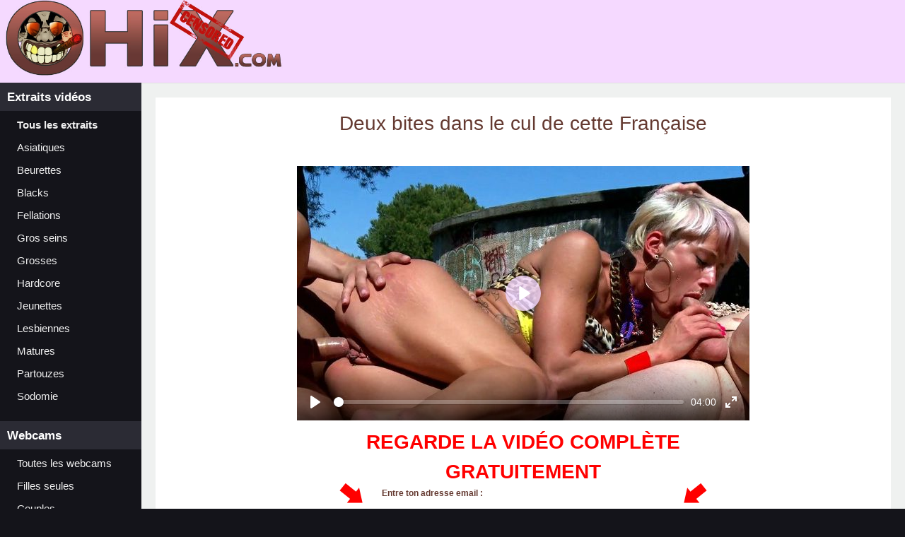

--- FILE ---
content_type: text/html; charset=ISO-8859-1
request_url: http://www.ohix.com/galeries/454/deux-bites-dans-le-cul-de-cette-francaise/
body_size: 3907
content:
<!doctype html>
<html lang="fr">
<head>
    <link rel="stylesheet" href="/css/bootstrap.min.css">
    <title>Deux bites dans le cul de cette Française</title>
    <meta http-equiv="Content-Type" content="text/html; charset=iso-8859-1" />
    <meta name="description" content="Double anale francaise  Quand on se promène dans les bois, on peut faire de charmantes rencontres. Une jolie blonde se retrouve attachée à un arbre et attend avec impatience de se faire choper par un mec ou plus... Ce sont deux lascars qui vont venir la délivrer et pour leur prouver toute sa gratitude, la midinette va offrir à ces deux loubards, un présent qu'ils ne seront pas prêts d'oublier. Ils sont tombés sur une bonne petite salope qui adore la baise très hard, elle adore se faire rentrer dedans et elle sera même prête à offrir doublement son cul! Les deux queues qui plongent dans son petit cul serré, ca risque de lui plaire! " />
<link rel="alternate" type="application/rss+xml" title="" href="http://www.ohix.com/rss.xml" />
<link rel="alternate" media="only screen and (max-width: 640px)" href="http://m.ohix.com/galeries/454/deux-bites-dans-le-cul-de-cette-francaise/" />
    <meta name="RATING" content="RTA-5042-1996-1400-1577-RTA" />
  <link rel="stylesheet" type="text/css" href="/css/plyr.css" />
  <link rel="stylesheet" type="text/css" href="/css/style.css?4" />
  <meta name="medium" content="video" />
  <meta name="video_type" content="video/mp4" />
  <meta name="video_width" content="640" />
  <meta name="video_height" content="360" />
  <link rel="image_src" href="/th/640x360/454-deux-bites-dans-le-cul-de-cette-francaise.jpg" />
  <link rel="video_src" href="/stream/454/7-1444-1265.mp4?vid1" />
  <link rel="stylesheet" href="https://fonts.googleapis.com/css?family=Cantarell" />
    <link rel="canonical" href="http://www.ohix.com/galeries/454/deux-bites-dans-le-cul-de-cette-francaise/" />
<!-- Global site tag (gtag.js) - Google Analytics -->
<script async src="https://www.googletagmanager.com/gtag/js?id=UA-64883-6"></script>
<script>
  window.dataLayer = window.dataLayer || [];
  function gtag(){dataLayer.push(arguments);}
  gtag('js', new Date());

  gtag('config', 'UA-64883-6');
</script>
    <meta http-equiv="pics-Label" content='(pics-1.1 "http://www.icra.org/pics/vocabularyv03/" l gen true for "http://ohix.com" r (n 3 s 3 v 0 l 0 oa 0 ob 0 oc 0 od 0 oe 0 of 0 og 0 oh 0 c 0) gen true for "http://www.ohix.com" r (n 3 s 3 v 0 l 0 oa 0 ob 0 oc 0 od 0 oe 0 of 0 og 0 oh 0 c 0))' />
    <link rel="icon" type="image/png" href="/img/favicon.ico" /> 
</head>

<body>
    <div id="header">
        <a href="/videos-gratuites/"><img src="/img/video-porno.jpg" alt="Video porno" title="Video porno gratuite" width="400" /></a>
    </div>
    <div id="container">
    
        <div id="menu">
                <em>Extraits vidéos</em>
                <a href="/videos-gratuites/" title="Extraits videos porno gratuites"  ><b>Tous les extraits</b></a>
                <a href='/category/asiatiques/' title='Vidéos porno de Asiatiques' >Asiatiques</a><a href='/category/beurettes/' title='Vidéos porno de Beurettes' >Beurettes</a><a href='/category/blacks/' title='Vidéos porno de Blacks' >Blacks</a><a href='/category/fellations/' title='Vidéos porno de Fellations' >Fellations</a><a href='/category/gros-seins/' title='Vidéos porno de Gros seins' >Gros seins</a><a href='/category/grosses/' title='Vidéos porno de Grosses' >Grosses</a><a href='/category/hardcore/' title='Vidéos porno de Hardcore' >Hardcore</a><a href='/category/jeunettes/' title='Vidéos porno de Jeunettes' >Jeunettes</a><a href='/category/lesbiennes/' title='Vidéos porno de Lesbiennes' >Lesbiennes</a><a href='/category/matures/' title='Vidéos porno de Matures' >Matures</a><a href='/category/partouzes/' title='Vidéos porno de Partouzes' >Partouzes</a><a href='/category/sodomie/' title='Vidéos porno de Sodomie' >Sodomie</a>                
                <p>&nbsp;</p>

                <em>Webcams</em>
                
                <a target="_blank" href="http://ohixxx.tonlive.com">Toutes les webcams</a>
                <a target="_blank" href="http://ohixxx.tonlive.com?sub=2">Filles seules</a>
                <a target="_blank" href="http://ohixxx.tonlive.com?sub=5">Couples</a>
            
                <p>&nbsp;</p>

                <em>Amateur</em>
                <a href="/photos-x-gratuites/" >Photos x amateur</a>
                <a href="/videos-x-amateur/" >Vidéos x amateur</a>
                <a href="/films-x-amateur/" >Films x amateur</a>
                
                
                <p>&nbsp;</p>

                        </div>
    
        <div id="content">
            
            <div id="page" class="container-fluid">
            <style>
    p.desc {
        border: 1px solid #683834;
        padding: 10px;
        font-size: 12pt;
        font-family: Cantarell , Arial;
        text-align: justify;
    }
    #videocontent {
        max-width: 640px;
        margin: auto;
    }
</style>

<h1 class="videotitle">Deux bites dans le cul de cette Française</h1>

<p>&nbsp;</p>

<div id="videocontent">
    <video controls poster="/th/640x360/454-deux-bites-dans-le-cul-de-cette-francaise.jpg"><source src="/stream/454/7-1444-1265.mp4?vid1">Votre navigateur ne prend pas en charge les videos HTML5.</video>    
    <div style="width: 640px; margin: 10px 0 0 0;">
        <script type="text/javascript" src="https://catcher.myxpass.com/miniform/?t=30-underplayer&amp;js&amp;pid=7&amp;vid=1444&amp;eid=1265&amp;affid=30&amp;afftracker=0&amp;tpl=284&amp;offer=35"></script>    </div>
    
    <div class="desc">
        <h2>Double anale francaise</h2>  Quand on se promène dans les bois, on peut faire de charmantes rencontres. Une jolie blonde se retrouve attachée à un arbre et attend avec impatience de se faire choper par un mec ou plus... Ce sont deux lascars qui vont venir la délivrer et pour leur prouver toute sa gratitude, la midinette va offrir à ces deux loubards, un présent qu'ils ne seront pas prêts d'oublier. Ils sont tombés sur une bonne petite salope qui adore la baise très hard, elle adore se faire rentrer dedans et elle sera même prête à offrir doublement son cul! Les deux queues qui plongent dans son petit cul serré, ca risque de lui plaire!     </div>
</div>

<h2 class="title">Nos vidéos similaires :</h2>
<div id="videos" class="row">
            <div class="col-12 col-sm-6 col-lg-4 col-xl-3 col-xxl-2">
            <a href="http://www.dose2sexe.com/video/15395/jolie-francaise-est-serree-du-cul/" title="Jolie Française est serrée du cul"><img src="http://www.dose2sexe.com/th/250x149/15395-jolie-francaise-est-serree-du-cul.jpg" alt="Jolie Française est serrée du cul" /><span>Jolie Française est serrée du cul</span></a>
        </div>
            <div class="col-12 col-sm-6 col-lg-4 col-xl-3 col-xxl-2">
            <a href="http://www.mature-french.com/film-porno/117/50-pour-un-cul-de-francaise-sacre-larry/" title="50€ pour un cul de francaise, sacré Larry!"><img src="http://www.mature-french.com/th/250x149/117-50-pour-un-cul-de-francaise-sacre-larry.jpg" alt="50€ pour un cul de francaise, sacré Larry!" /><span>50€ pour un cul de francaise, sacré Larry!</span></a>
        </div>
            <div class="col-12 col-sm-6 col-lg-4 col-xl-3 col-xxl-2">
            <a href="http://www.mature-french.com/film-porno/99/une-vieille-francaise-va-payer-larry-le-pervers-pour-du-cul/" title="Une vieille francaise va payer Larry le Pervers pour du cul"><img src="http://www.mature-french.com/th/250x149/99-une-vieille-francaise-va-payer-larry-le-pervers-pour-du-cul.jpg" alt="Une vieille francaise va payer Larry le Pervers pour du cul" /><span>Une vieille francaise va payer Larry le Pervers pour du cul</span></a>
        </div>
            <div class="col-12 col-sm-6 col-lg-4 col-xl-3 col-xxl-2">
            <a href="http://www.mature-french.com/film-porno/84/maman-aime-les-bites-et-elle-ne-sen-cache-pas/" title="Maman aime les bites et elle ne s'en cache pas!"><img src="http://www.mature-french.com/th/250x149/84-maman-aime-les-bites-et-elle-ne-sen-cache-pas.jpg" alt="Maman aime les bites et elle ne s'en cache pas!" /><span>Maman aime les bites et elle ne s'en cache pas!</span></a>
        </div>
            <div class="col-12 col-sm-6 col-lg-4 col-xl-3 col-xxl-2">
            <a href="http://www.dose2sexe.com/video/15422/deux-salopes-nues-a-la-plage-sur-deux-grosses-bites/" title="Deux salopes nues à la plage sur deux grosses bites"><img src="http://www.dose2sexe.com/th/250x149/15422-deux-salopes-nues-a-la-plage-sur-deux-grosses-bites.jpg" alt="Deux salopes nues à la plage sur deux grosses bites" /><span>Deux salopes nues à la plage sur deux grosses bites</span></a>
        </div>
            <div class="col-12 col-sm-6 col-lg-4 col-xl-3 col-xxl-2">
            <a href="http://www.mature-french.com/film-porno/129/une-milf-qui-adore-pianoter-sur-les-grosses-bites/" title="Une milf qui adore pianoter sur les grosses bites"><img src="http://www.mature-french.com/th/250x149/129-une-milf-qui-adore-pianoter-sur-les-grosses-bites.jpg" alt="Une milf qui adore pianoter sur les grosses bites" /><span>Une milf qui adore pianoter sur les grosses bites</span></a>
        </div>
            <div class="col-12 col-sm-6 col-lg-4 col-xl-3 col-xxl-2">
            <a href="http://www.dose2sexe.com/video/15483/lecon-de-fellation-on-lui-apprend-a-etre-une-bouffeuse-de-bites/" title="Lecon de fellation, on lui apprend à être une bouffeuse de bites"><img src="http://www.dose2sexe.com/th/250x149/15483-lecon-de-fellation-on-lui-apprend-a-etre-une-bouffeuse-de-bites.jpg" alt="Lecon de fellation, on lui apprend à être une bouffeuse de bites" /><span>Lecon de fellation, on lui apprend à être une bouffeuse de bites</span></a>
        </div>
            <div class="col-12 col-sm-6 col-lg-4 col-xl-3 col-xxl-2">
            <a href="http://www.mature-french.com/film-porno/46/une-vielle-de-60-ans-suce-des-bites-et-se-laisse-enculer/" title="Une vielle de 60 ans suce des bites et se laisse enculer"><img src="http://www.mature-french.com/th/250x149/46-une-vielle-de-60-ans-suce-des-bites-et-se-laisse-enculer.jpg" alt="Une vielle de 60 ans suce des bites et se laisse enculer" /><span>Une vielle de 60 ans suce des bites et se laisse enculer</span></a>
        </div>
            <div class="col-12 col-sm-6 col-lg-4 col-xl-3 col-xxl-2">
            <a href="http://www.pleine2sperme.com/video/36/mature-a-lunette-suce-des-bites-apres-les-taches-menageres/" title="Mature à lunette suce des bites après les taches ménagères"><img src="http://www.pleine2sperme.com/th/250x149/36-mature-a-lunette-suce-des-bites-apres-les-taches-menageres.jpg" alt="Mature à lunette suce des bites après les taches ménagères" /><span>Mature à lunette suce des bites après les taches ménagères</span></a>
        </div>
            <div class="col-12 col-sm-6 col-lg-4 col-xl-3 col-xxl-2">
            <a href="http://www.mature-french.com/film-porno/189/maman-baise-mon-pote-black-elle-adore-les-grosses-bites/" title="Maman baise mon pote black, elle adore les grosses bites!"><img src="http://www.mature-french.com/th/250x149/189-maman-baise-mon-pote-black-elle-adore-les-grosses-bites.jpg" alt="Maman baise mon pote black, elle adore les grosses bites!" /><span>Maman baise mon pote black, elle adore les grosses bites!</span></a>
        </div>
            <div class="col-12 col-sm-6 col-lg-4 col-xl-3 col-xxl-2">
            <a href="http://www.mature-french.com/film-porno/32/gros-seins-matures-pour-cette-brune-affamee-de-bites-vigoureuses/" title="Gros seins matures pour cette brune affamée de bites vigoureuses"><img src="http://www.mature-french.com/th/250x149/32-gros-seins-matures-pour-cette-brune-affamee-de-bites-vigoureuses.jpg" alt="Gros seins matures pour cette brune affamée de bites vigoureuses" /><span>Gros seins matures pour cette brune affamée de bites vigoureuses</span></a>
        </div>
            <div class="col-12 col-sm-6 col-lg-4 col-xl-3 col-xxl-2">
            <a href="http://www.mature-french.com/film-porno/28/mature-francaise-niquee-comme-dans-sa-jeunesse/" title="Mature française niquée comme dans sa jeunesse"><img src="http://www.mature-french.com/th/250x149/28-mature-francaise-niquee-comme-dans-sa-jeunesse.jpg" alt="Mature française niquée comme dans sa jeunesse" /><span>Mature française niquée comme dans sa jeunesse</span></a>
        </div>
            <div class="col-12 col-sm-6 col-lg-4 col-xl-3 col-xxl-2">
            <a href="http://www.mature-french.com/film-porno/166/une-fille-francaise-se-fait-culbuter-dans-la-brousse/" title="Une fille française se fait culbuter dans la brousse"><img src="http://www.mature-french.com/th/250x149/166-une-fille-francaise-se-fait-culbuter-dans-la-brousse.jpg" alt="Une fille française se fait culbuter dans la brousse" /><span>Une fille française se fait culbuter dans la brousse</span></a>
        </div>
            <div class="col-12 col-sm-6 col-lg-4 col-xl-3 col-xxl-2">
            <a href="http://www.mature-french.com/film-porno/221/les-gros-lolos-de-cette-amatrice-francaise/" title="Les gros lolos de cette amatrice Française"><img src="http://www.mature-french.com/th/250x149/221-les-gros-lolos-de-cette-amatrice-francaise.jpg" alt="Les gros lolos de cette amatrice Française" /><span>Les gros lolos de cette amatrice Française</span></a>
        </div>
            <div class="col-12 col-sm-6 col-lg-4 col-xl-3 col-xxl-2">
            <a href="http://www.pleine2sperme.com/video/34/bourgeoise-francaise-tronchee-dans-son-ecurie/" title="Bourgeoise française tronchée dans son écurie"><img src="http://www.pleine2sperme.com/th/250x149/34-bourgeoise-francaise-tronchee-dans-son-ecurie.jpg" alt="Bourgeoise française tronchée dans son écurie" /><span>Bourgeoise française tronchée dans son écurie</span></a>
        </div>
            <div class="col-12 col-sm-6 col-lg-4 col-xl-3 col-xxl-2">
            <a href="http://www.dose2sexe.com/video/15457/grosse-defonce-anal-pour-cette-francaise/" title="Grosse defonce anal pour cette Française"><img src="http://www.dose2sexe.com/th/250x149/15457-grosse-defonce-anal-pour-cette-francaise.jpg" alt="Grosse defonce anal pour cette Française" /><span>Grosse defonce anal pour cette Française</span></a>
        </div>
            <div class="col-12 col-sm-6 col-lg-4 col-xl-3 col-xxl-2">
            <a href="http://www.mature-french.com/film-porno/134/il-baise-une-milf-francaise-sous-la-contrainte/" title="Il baise une milf francaise sous la contrainte"><img src="http://www.mature-french.com/th/250x149/134-il-baise-une-milf-francaise-sous-la-contrainte.jpg" alt="Il baise une milf francaise sous la contrainte" /><span>Il baise une milf francaise sous la contrainte</span></a>
        </div>
            <div class="col-12 col-sm-6 col-lg-4 col-xl-3 col-xxl-2">
            <a href="http://www.pleine2sperme.com/video/233/une-francaise-sexy-et-chaudes-sexhibe-rien-que-pour-vous/" title="Une française sexy et chaudes s'exhibe rien que pour vous!"><img src="http://www.pleine2sperme.com/th/250x149/233-une-francaise-sexy-et-chaudes-sexhibe-rien-que-pour-vous.jpg" alt="Une française sexy et chaudes s'exhibe rien que pour vous!" /><span>Une française sexy et chaudes s'exhibe rien que pour vous!</span></a>
        </div>
            <div class="col-12 col-sm-6 col-lg-4 col-xl-3 col-xxl-2">
            <a href="http://www.pleine2sperme.com/video/232/une-salope-francaise-se-retrouve-avec-lanus-ouvert/" title="Une salope française se retrouve avec l'anus ouvert "><img src="http://www.pleine2sperme.com/th/250x149/232-une-salope-francaise-se-retrouve-avec-lanus-ouvert.jpg" alt="Une salope française se retrouve avec l'anus ouvert " /><span>Une salope française se retrouve avec l'anus ouvert </span></a>
        </div>
            <div class="col-12 col-sm-6 col-lg-4 col-xl-3 col-xxl-2">
            <a href="http://www.mature-french.com/film-porno/107/une-mere-francaise-baise-avec-larry-le-pervers/" title="Une mere francaise baise avec Larry le Pervers"><img src="http://www.mature-french.com/th/250x149/107-une-mere-francaise-baise-avec-larry-le-pervers.jpg" alt="Une mere francaise baise avec Larry le Pervers" /><span>Une mere francaise baise avec Larry le Pervers</span></a>
        </div>
    </div>


<div class="clear"></div>

<script src="https://cdnjs.cloudflare.com/ajax/libs/plyr/3.2.4/plyr.min.js"></script>
<script>const player = new Plyr('video', {settings: []});</script>            </div>

        </div>
        <div id="footer">
            <b>Copyright Ohix.com &copy; 2026 - <a href="/contact/" rel="nofollow">Contact</a></b>
        </div>
    </div>

    <!-- Site : ohix.com - Zone : Slide-In - 300x250 -->
    <!--<script type="text/javascript" src="http://access.ohix.com/?sz=4136"></script>-->
</body>

</html>

--- FILE ---
content_type: text/css
request_url: http://www.ohix.com/css/style.css?4
body_size: 1109
content:
html,body { height: 100%; }
body {
    padding: 0;
    margin: 0;
    font-family: "Helvetica", Arial, sans-serif;
    font-size: 12px;
    background: #14141A;
    
    color: rgb(100, 57, 48);
}
body.disclaimer {
    background: #F5D9FF;
    background: #F5D9FF;
}

a {text-decoration: none; color: rgb(100, 57, 48);}
a:hover {text-decoration: none; color: #BB695E;}
img { border: none; }

#wrapper {
    text-align: center;
}

#disclaimer_content {
    background: white;
    border: 1px solid #643930;
    max-width: 650px;
    margin: 10px auto;
    padding: 20px;
}

#disclaimer {
    max-width: 500px;
    height: 200px;
    overflow: auto;
    padding: 5px;
    border: 1px solid #643930;
    margin: 0 auto 20px auto;
}

#liens {
    border: 1px solid #643930;
    background: white;
    font-size: 8pt;
    max-width: 650px;
    margin: 10px auto;
    padding: 20px;
}

h1 {
    color: rgb(100, 57, 48);
    font-size: 28px;
    margin: 0;
    padding: 0 0 10px 0;
}

#header {
    text-align: left;
    background: #F5D9FF;
    padding-bottom: 10px;
}
body.disclaimer #header {
    text-align: center;
}

#header2 {
    background: #FBFBFB;
    height: 40px;
}

#footer {
    text-align: center;
    font-size: 8pt;
    padding: 20px;
    line-height: 20px;
    color: #EFF1F0;
}
#footer a {
    color: white;
}

#container {
    
    overflow: hidden;
}

#menu {
    color: #262626;
    text-align: left;
    float: left;
    width: 200px;
}
#menu p {
    margin: 0;
}
#menu .inner {
}
#menu a {
    display: block;
    color: #F0F0F0;
    height: 30px;
    line-height: 30px;
    margin: 0 0 2px 15px;
    padding: 0 0 0 5px;
    font-size: 11pt;
    border-left: 4px solid #14141A;
}

#menu a.current, #menu a:hover {
    border-left: 4px solid #E291FF;
}

#menu em {
    display: block;
    font-style: normal;
    background: #2B2B34;
    height: 40px;
    line-height: 40px;
    color: white;
    padding: 0 10px;
    font-size: 13pt;
    margin: 0 0 5px 0;
    font-weight: bold;
}
#menu a:hover {
    background: #000000;
    text-decoration: none;
}
#menu .title {
    font-style: normal;
    color: #683834;
    font-weight: bold;
    font-size: 11pt;
}

#content {
    margin-left: 200px;
    background: #EFF1F0;
    padding: 20px;
    min-height: 100%;
    border-top: 1px solid #E1E1E1;
}
#page {
    background: white;
    padding: 20px;
    min-height: 500px;
}


#videos {
    font-size: 12px;
    overflow: hidden;
}
#videos a {
    display: block;
    text-align: center;
    padding-bottom: 10px;
}
#videos a:hover {
    text-decoration: none;
    
}
#videos img {
    box-shadow: 0px 0px 3px 0px #656565;
    display: block;
    width: 100%;
}


.pagination {
    text-align: center;
    margin: 20px 0;
}

.pagination ul {
    list-style-type: none;
    overflow: hidden;
    display: inline-block;
    margin: 0 auto;
    padding: 0;
    font-family: Verdana;
    font-weight: bold;
    font-size: 11pt;
    color: #6C6C6C;
}
.pagination li.legend { padding: 5px; }
.pagination li {
    display: block;
    float: left;
    margin-right: 5px;
}
.pagination a {
    display: block;
    color: #6D3C37;
    line-height: 24px;
    padding: 0 4px;
    min-width: 16px;
}
.pagination a:hover {
    background: #E9E9E9;
    text-decoration: none;
    color: black;
    border-radius: 15px;
}
.pagination a.current {
    color: black;
    font-family: "Trebuchet MS";
    font-size: 19pt;
    border: none;
    line-height: 26px;
}
.pagination a.current:hover {
    background: none;
    color:#D80101;
}

.desc {
    border: 1px solid #683834;
    padding: 10px;
    font-size: 12pt;
    font-family: Cantarell , Arial;
    text-align: justify;
    margin: 30px 0;
}
.desc h2 {
    font-size: 16pt;
}
.desc a {
    text-decoration: underline;
}

#page.contact {
    max-width: 640px;
}

.videotitle {
    text-align: center;
}

.biglink {
    text-align: center;
    font-size: 28px;
    font-weight: bold;
    display: block;
}

--- FILE ---
content_type: text/javascript;charset=ISO-8859-1
request_url: https://catcher.myxpass.com/miniform/?t=30-underplayer&js&pid=7&vid=1444&eid=1265&affid=30&afftracker=0&tpl=284&offer=35
body_size: 947
content:
var $ = document;
var cssId = 'catcher-30-underplayer';

// Include CSS if not already done
if (!$.getElementById(cssId))
{
    var link  = $.createElement('link');
    link.id   = cssId;
    link.rel  = 'stylesheet';
    link.type = 'text/css';
    link.href = 'https://catcher.myxpass.com/miniform/templates/30-underplayer/style.css';
    link.media = 'all';
    $.getElementsByTagName('head')[0].appendChild(link);
    
    function catcher_check(form) {   
        if(_gaq) _gaq.push(['_trackEvent', 'MXP', 'MailCatcher']);
    
        if(!form.elements['email'].value.match(/^[a-zA-Z0-9_\.-]+@[a-zA-Z0-9-]+(\.[a-zA-Z0-9-]+)*(\.[a-zA-Z]{2,4})$/)) {
            alert("Adresse email invalide");
            return false;
        }

        return true;
    }
    
    var catcher_blink_visible = true;
    function catcher_blink()
    {
        var lefta = document.getElementById("lefta");
        var righta = document.getElementById("righta");
        if(lefta && righta) {
            lefta.style.display = (catcher_blink_visible ? 'none' : 'block');
            righta.style.display = (catcher_blink_visible ? 'none' : 'block');
            catcher_blink_visible = !catcher_blink_visible;
        }
        setTimeout(catcher_blink, 400);
    }
    
    setTimeout(catcher_blink, 400);
}

var html = '    <div class="catcher-30-underplayer">' +
    '       <div>REGARDE LA VID&Eacute;O COMPL&Egrave;TE GRATUITEMENT</div>' +
'        <form action="https://www.myxpass.com/subscribe-now/?affid=30&afftracker=0&pid=7&vid=1444&eid=1265" method="post" target="_blank" onsubmit="return catcher_check(this);">' +
'              <img id="lefta" src="https://catcher.myxpass.com/miniform/templates/30-underplayer/lefta.png" width="33" height="28" alt="" />' +
'              <img id="righta" src="https://catcher.myxpass.com/miniform/templates/30-underplayer/righta.png" width="33" height="28" alt="" />' +
'            <input type="hidden" name="offer" value="10" />' +
'            <p>Entre ton adresse email :</p><input type="text" name="email" /><input type="hidden" name="t" value="284" />' +
'            <input type="submit" value="J\'ACC&Egrave;DE A LA VID&Eacute;O !" />' +
'        </form>' +
'    </div>';
document.write(html);

--- FILE ---
content_type: image/svg+xml
request_url: https://cdn.plyr.io/3.2.3/plyr.svg
body_size: 1374
content:
<?xml version="1.0" encoding="UTF-8"?><!DOCTYPE svg PUBLIC "-//W3C//DTD SVG 1.1//EN" "http://www.w3.org/Graphics/SVG/1.1/DTD/svg11.dtd"><svg xmlns="http://www.w3.org/2000/svg"><symbol id="plyr-airplay" viewBox="0 0 18 18"><path d="M16 1H2a1 1 0 0 0-1 1v10a1 1 0 0 0 1 1h3v-2H3V3h12v8h-2v2h3a1 1 0 0 0 1-1V2a1 1 0 0 0-1-1z"/><path d="M4 17h10l-5-6z"/></symbol><symbol id="plyr-captions-off" viewBox="0 0 18 18"><path d="M1 1c-.6 0-1 .4-1 1v11c0 .6.4 1 1 1h4.6l2.7 2.7c.2.2.4.3.7.3.3 0 .5-.1.7-.3l2.7-2.7H17c.6 0 1-.4 1-1V2c0-.6-.4-1-1-1H1zm4.52 10.15c1.99 0 3.01-1.32 3.28-2.41l-1.29-.39c-.19.66-.78 1.45-1.99 1.45-1.14 0-2.2-.83-2.2-2.34 0-1.61 1.12-2.37 2.18-2.37 1.23 0 1.78.75 1.95 1.43l1.3-.41C8.47 4.96 7.46 3.76 5.5 3.76c-1.9 0-3.61 1.44-3.61 3.7 0 2.26 1.65 3.69 3.63 3.69zm7.57 0c1.99 0 3.01-1.32 3.28-2.41l-1.29-.39c-.19.66-.78 1.45-1.99 1.45-1.14 0-2.2-.83-2.2-2.34 0-1.61 1.12-2.37 2.18-2.37 1.23 0 1.78.75 1.95 1.43l1.3-.41c-.28-1.15-1.29-2.35-3.25-2.35-1.9 0-3.61 1.44-3.61 3.7 0 2.26 1.65 3.69 3.63 3.69z" fill-rule="evenodd" fill-opacity=".5"/></symbol><symbol id="plyr-captions-on" viewBox="0 0 18 18"><path d="M1 1c-.6 0-1 .4-1 1v11c0 .6.4 1 1 1h4.6l2.7 2.7c.2.2.4.3.7.3.3 0 .5-.1.7-.3l2.7-2.7H17c.6 0 1-.4 1-1V2c0-.6-.4-1-1-1H1zm4.52 10.15c1.99 0 3.01-1.32 3.28-2.41l-1.29-.39c-.19.66-.78 1.45-1.99 1.45-1.14 0-2.2-.83-2.2-2.34 0-1.61 1.12-2.37 2.18-2.37 1.23 0 1.78.75 1.95 1.43l1.3-.41C8.47 4.96 7.46 3.76 5.5 3.76c-1.9 0-3.61 1.44-3.61 3.7 0 2.26 1.65 3.69 3.63 3.69zm7.57 0c1.99 0 3.01-1.32 3.28-2.41l-1.29-.39c-.19.66-.78 1.45-1.99 1.45-1.14 0-2.2-.83-2.2-2.34 0-1.61 1.12-2.37 2.18-2.37 1.23 0 1.78.75 1.95 1.43l1.3-.41c-.28-1.15-1.29-2.35-3.25-2.35-1.9 0-3.61 1.44-3.61 3.7 0 2.26 1.65 3.69 3.63 3.69z" fill-rule="evenodd"/></symbol><symbol id="plyr-enter-fullscreen" viewBox="0 0 18 18"><path d="M10 3h3.6l-4 4L11 8.4l4-4V8h2V1h-7zM7 9.6l-4 4V10H1v7h7v-2H4.4l4-4z"/></symbol><symbol id="plyr-exit-fullscreen" viewBox="0 0 18 18"><path d="M1 12h3.6l-4 4L2 17.4l4-4V17h2v-7H1zM16 .6l-4 4V1h-2v7h7V6h-3.6l4-4z"/></symbol><symbol id="plyr-fast-forward" viewBox="0 0 18 18"><path d="M7.875 7.171L0 1v16l7.875-6.171V17L18 9 7.875 1z"/></symbol><symbol id="plyr-muted" viewBox="0 0 18 18"><path d="M12.4 12.5l2.1-2.1 2.1 2.1 1.4-1.4L15.9 9 18 6.9l-1.4-1.4-2.1 2.1-2.1-2.1L11 6.9 13.1 9 11 11.1zM3.786 6.008H.714C.286 6.008 0 6.31 0 6.76v4.512c0 .452.286.752.714.752h3.072l4.071 3.858c.5.3 1.143 0 1.143-.602V2.752c0-.601-.643-.977-1.143-.601L3.786 6.008z"/></symbol><symbol id="plyr-pause" viewBox="0 0 18 18"><path d="M6 1H3c-.6 0-1 .4-1 1v14c0 .6.4 1 1 1h3c.6 0 1-.4 1-1V2c0-.6-.4-1-1-1zM12 1c-.6 0-1 .4-1 1v14c0 .6.4 1 1 1h3c.6 0 1-.4 1-1V2c0-.6-.4-1-1-1h-3z"/></symbol><symbol id="plyr-pip" viewBox="0 0 18 18"><path d="M13.293 3.293L7.022 9.564l1.414 1.414 6.271-6.271L17 7V1h-6z"/><path d="M13 15H3V5h5V3H2a1 1 0 0 0-1 1v12a1 1 0 0 0 1 1h12a1 1 0 0 0 1-1v-6h-2v5z"/></symbol><symbol id="plyr-play" viewBox="0 0 18 18"><path d="M15.562 8.1L3.87.225C3.052-.337 2 .225 2 1.125v15.75c0 .9 1.052 1.462 1.87.9L15.563 9.9c.584-.45.584-1.35 0-1.8z"/></symbol><symbol id="plyr-restart" viewBox="0 0 18 18"><path d="M9.7 1.2l.7 6.4 2.1-2.1c1.9 1.9 1.9 5.1 0 7-.9 1-2.2 1.5-3.5 1.5-1.3 0-2.6-.5-3.5-1.5-1.9-1.9-1.9-5.1 0-7 .6-.6 1.4-1.1 2.3-1.3l-.6-1.9C6 2.6 4.9 3.2 4 4.1 1.3 6.8 1.3 11.2 4 14c1.3 1.3 3.1 2 4.9 2 1.9 0 3.6-.7 4.9-2 2.7-2.7 2.7-7.1 0-9.9L16 1.9l-6.3-.7z"/></symbol><symbol id="plyr-rewind" viewBox="0 0 18 18"><path d="M10.125 1L0 9l10.125 8v-6.171L18 17V1l-7.875 6.171z"/></symbol><symbol id="plyr-settings" viewBox="0 0 18 18"><path d="M16.135 7.784a2 2 0 0 1-1.23-2.969c.322-.536.225-.998-.094-1.316l-.31-.31c-.318-.318-.78-.415-1.316-.094a2 2 0 0 1-2.969-1.23C10.065 1.258 9.669 1 9.219 1h-.438c-.45 0-.845.258-.997.865a2 2 0 0 1-2.969 1.23c-.536-.322-.999-.225-1.317.093l-.31.31c-.318.318-.415.781-.093 1.317a2 2 0 0 1-1.23 2.969C1.26 7.935 1 8.33 1 8.781v.438c0 .45.258.845.865.997a2 2 0 0 1 1.23 2.969c-.322.536-.225.998.094 1.316l.31.31c.319.319.782.415 1.316.094a2 2 0 0 1 2.969 1.23c.151.607.547.865.997.865h.438c.45 0 .845-.258.997-.865a2 2 0 0 1 2.969-1.23c.535.321.997.225 1.316-.094l.31-.31c.318-.318.415-.781.094-1.316a2 2 0 0 1 1.23-2.969c.607-.151.865-.547.865-.997v-.438c0-.451-.26-.846-.865-.997zM9 12a3 3 0 1 1 0-6 3 3 0 0 1 0 6z"/></symbol><symbol id="plyr-volume" viewBox="0 0 18 18"><path d="M15.6 3.3c-.4-.4-1-.4-1.4 0-.4.4-.4 1 0 1.4C15.4 5.9 16 7.4 16 9c0 1.6-.6 3.1-1.8 4.3-.4.4-.4 1 0 1.4.2.2.5.3.7.3.3 0 .5-.1.7-.3C17.1 13.2 18 11.2 18 9s-.9-4.2-2.4-5.7z"/><path d="M11.282 5.282a.909.909 0 0 0 0 1.316c.735.735.995 1.458.995 2.402 0 .936-.425 1.917-.995 2.487a.909.909 0 0 0 0 1.316c.145.145.636.262 1.018.156a.725.725 0 0 0 .298-.156C13.773 11.733 14.13 10.16 14.13 9c0-.17-.002-.34-.011-.51-.053-.992-.319-2.005-1.522-3.208a.909.909 0 0 0-1.316 0zM3.786 6.008H.714C.286 6.008 0 6.31 0 6.76v4.512c0 .452.286.752.714.752h3.072l4.071 3.858c.5.3 1.143 0 1.143-.602V2.752c0-.601-.643-.977-1.143-.601L3.786 6.008z"/></symbol></svg>